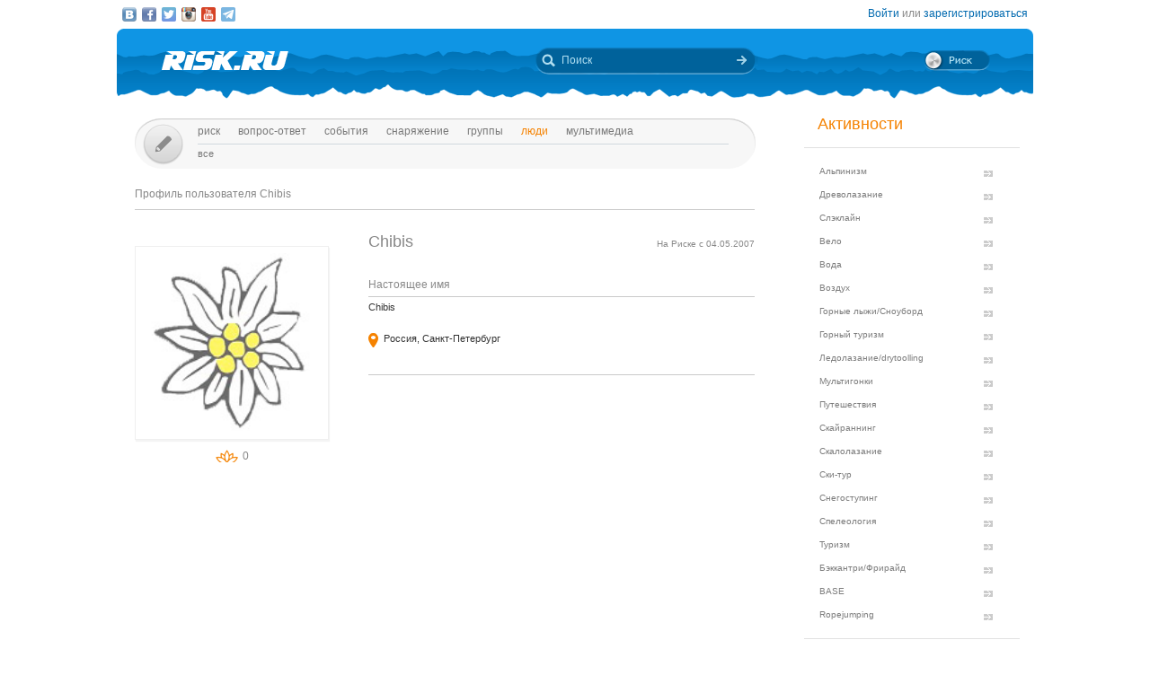

--- FILE ---
content_type: text/html; charset=UTF-8
request_url: https://risk.ru/people/chibis
body_size: 8974
content:
<!DOCTYPE html>
<!--[if lt IE 7]> <html class="no-js ie6 oldie" lang="ru-RU"> <![endif]-->
<!--[if IE 7]>    <html class="no-js ie7 oldie" lang="ru-RU"> <![endif]-->
<!--[if IE 8]>    <html class="no-js ie8 oldie" lang="ru-RU"> <![endif]-->
<!--[if IE 9]>    <html class="no-js ie9 oldie" lang="ru-RU"> <![endif]-->
<!--[if gt IE 9]><!--> <html class="no-js" lang="ru-RU"> <!--<![endif]-->
<head>
    <link rel="stylesheet" href="/eskimobi/eskimobi.css?4">
    <script type="text/javascript" src="/eskimobi/eskimobi.js"></script>
    <meta charset="utf-8">
    <meta name="robots" content="index, follow" />
<link rel="stylesheet" type="text/css" href="/assets/3caa55c8/css/auth.css" />
<script type="text/javascript" src="/assets/250b5469/jquery.min.js"></script>
<title>Chibis — Люди — Risk.ru</title>
    <base href="//risk.ru/" />
    <link title="Risk.ru" href="/opensearch.xml" type="application/opensearchdescription+xml" rel="search">
    <meta property="og:title" content="Chibis — Люди — Risk.ru" />
    <meta property="og:image" content="/i/logo_og.jpg" />
    <meta property="og:description" content="Все об экстремальных видах спорта - BASE, альпинизм, ски-тур, велотуризм, горные лыжи, горный туризм, ледолазание, маунтин-байк, мультигонки, водный спорт, парапланиризм, скалолазание, сноубординг, спелеология, каякинг" />
    <meta name="description" content="Все об экстремальных видах спорта - BASE, альпинизм, ски-тур, велотуризм, горные лыжи, горный туризм, ледолазание, маунтин-байк, мультигонки, водный спорт, парапланиризм, скалолазание, сноубординг, спелеология, каякинг" />
    <meta name="keywords" content="risk online горы альпинизм альпы скалолазание соревнования экспедиции фото видео погода пакистан патагония" />
        <link rel="yandex-tableau-widget" href="https://risk.ru/outwidgets/tableau" />
	<link rel="icon" type="image/png" href="/favicon.png" />
        <meta name="viewport" content="width=device-width,user-scalable=yes" />
    <meta name="apple-mobile-web-app-status-bar-style" content="black" />
    <link rel="apple-touch-icon" href="/i/touch/touch-icon-iphone.png" />
    <link rel="apple-touch-icon" href="/i/touch/touch-icon-ipad.png" sizes="72x72" />
    <link rel="apple-touch-icon" href="/i/touch/touch-icon-iphone-retina.png" sizes="114x114" />
    <link rel="apple-touch-icon" href="/i/touch/touch-icon-ipad-retina.png" sizes="144x144" />

    <link type="text/css" rel="stylesheet" href="/s/icons.css?5a8c0d03" />
    <link type="text/css" rel="stylesheet" href="/s/style.css?v=91"/>
    <link type="text/css" rel="stylesheet" href="/s/jquery.fancybox.css?5570849b" />
    <script type="text/javascript">var _user = false; var _friends = false;</script>
        <script type="text/javascript" src="/js/modernizr-2.6.2.min.js"></script>
    <script type="text/javascript" src="/js/jquery.jcarousel.min.js"></script>
    <script type="text/javascript" src="/js/jquery.fancybox.pack.js?5aa7bdc0"></script>
    <script type="text/javascript" src="/js/jquery.linkify.min.js?5570849b"></script>

    <!-- push -->
            <script charset="UTF-8" src="//cdn.sendpulse.com/28edd3380a1c17cf65b137fe96516659/js/push/292bb89d30f766ebcf0dbbf1a8a113fa_1.js" async></script>
        
    <!--[if lt IE 9]>
    <script type="text/javascript" src="/js/pie/PIE_IE678.js"></script>
    <script type="text/javascript" src="/js/IE9.js"></script>
    <![endif]-->
    <!--[if IE 9]>
    <script type="text/javascript" src="/js/pie/PIE_IE9.js"></script>
    <![endif]-->

    <link type="text/css" rel="stylesheet" href="/s/jquery.sb.css?5570849b"/>
    <script type="text/javascript" src="/js/jquery.sb.js"></script>
    <script type="text/javascript" src="/js/scripts.js?v=91"></script>
					<script src="https://yastatic.net/pcode/adfox/loader.js" crossorigin="anonymous"></script>
		<link rel="stylesheet" type="text/css" href="/assets-current-desktop/index.css?v=91"/>
</head>
<body class="unregistered " data-time="1768976645">
    	<script>
		(function(i,s,o,g,r,a,m){i['GoogleAnalyticsObject']=r;i[r]=i[r]||function(){
			(i[r].q=i[r].q||[]).push(arguments)},i[r].l=1*new Date();a=s.createElement(o),
			m=s.getElementsByTagName(o)[0];a.async=1;a.src=g;m.parentNode.insertBefore(a,m)
		})(window,document,'script','https://www.google-analytics.com/analytics.js','ga');
		ga('create', 'UA-3108232-14', 'auto');
		ga('send', 'pageview');
	</script>
    
<!-- Yandex.Metrika counter -->
<script type="text/javascript" >
	(function(m,e,t,r,i,k,a){m[i]=m[i]||function(){(m[i].a=m[i].a||[]).push(arguments)};
		m[i].l=1*new Date();k=e.createElement(t),a=e.getElementsByTagName(t)[0],k.async=1,k.src=r,a.parentNode.insertBefore(k,a)})
	(window, document, "script", "https://mc.yandex.ru/metrika/tag.js", "ym");
	ym(27358862, "init", {
		clickmap:true,
		trackLinks:true,
		accurateTrackBounce:true
	});
</script>
<noscript><div><img src="https://mc.yandex.ru/watch/27358862" style="position:absolute; left:-9999px;" alt="" /></div></noscript>
<!-- /Yandex.Metrika counter -->

<!-- Rating Mail.ru counter -->
<script type="text/javascript">
	var _tmr = window._tmr || (window._tmr = []);
	_tmr.push({id: "1183336", type: "pageView", start: (new Date()).getTime()});
	(function (d, w, id) {
		if (d.getElementById(id)) return;
		var ts = d.createElement("script"); ts.type = "text/javascript"; ts.async = true; ts.id = id;
		ts.src = "https://top-fwz1.mail.ru/js/code.js";
		var f = function () {var s = d.getElementsByTagName("script")[0]; s.parentNode.insertBefore(ts, s);};
		if (w.opera == "[object Opera]") { d.addEventListener("DOMContentLoaded", f, false); } else { f(); }
	})(document, window, "topmailru-code");
</script><noscript><div>
	<img src="https://top-fwz1.mail.ru/counter?id=1183336;js=na" style="border:0;position:absolute;left:-9999px;" alt="Top.Mail.Ru" />
</div></noscript>
<!-- //Rating Mail.ru counter -->


    <!--[if lt IE 7]>
    <noindex>
        <p class="chromeframe">Вы используете <strong>устаревший браузер</strong>. Для корректного отображения сайта, пожалуйста, <a href="http://browsehappy.com/">обновите браузер</a> или <a href="http://www.google.com/chromeframe/?redirect=true">активируйте Google Chrome Frame</a>.</p>
    </noindex>
    <![endif]-->

    <div id="fox_head"></div>
<script>
			window.Ya.adfoxCode.create( {'ownerId':746,'containerId':'fox_head','params':{'pp':'ygj','ps':'bxat','p2':'gtrf'},'onRender':function() { document.getElementById( 'fox_head' ).className = 'fox-ready'; }} );
		</script>    <div id="topStatusBar" class="root">
		        <div class="social_icons">
            <a href="https://vk.com/public25380586" target="_blank" class="icon vkIcon" title="Наш паблик ВКонтакте"></a><a href="https://www.facebook.com/pages/Riskru/134673076604944" class="icon facebookIcon" title="Наша группа на Facebook"></a><a href="https://twitter.com/nariskru" target="_blank" class="icon twitterIcon" title="Наш Twitter"></a><a href="https://instagram.com/risk_ru" target="_blank" class="icon instagramIcon" title="Наш Instagram"></a><a href="https://youtube.com/channel/UCKW6VFgsxxxZLLShRv3O3mQ " target="_blank" class="icon youtubeIcon" title="Наш канал на YouTube"></a><a href="https://t.me/Riskrucommunity" target="_blank" class="icon telegramIcon" title="Наш Telegram-канал"></a>        </div>

        <div id="topStatusText" class="greyFont">
            <div id="login_form" style="display:none;"><form action="/user/login" method="post"><input type="hidden" value="https://risk.ru/people/chibis" name="refer" id="refer" />    <div class="twoLineField" >
        <label for="UserLogin_username" class="required">Логин или email <span class="required">*</span></label>        <input autocomplete="username" name="UserLogin[username]" id="UserLogin_username" type="text" />    </div>

    <div class="twoLineField" >
        <label for="UserLogin_password" class="required">Пароль <span class="required">*</span></label>        <input autocomplete="current-password" name="UserLogin[password]" id="UserLogin_password" type="password" />    </div>

    <div class="digest mb5">
        <input id="ytUserLogin_rememberMe" type="hidden" value="0" name="UserLogin[rememberMe]" /><input name="UserLogin[rememberMe]" id="UserLogin_rememberMe" value="1" checked="checked" type="checkbox" />        <label for="UserLogin_rememberMe">Запомнить меня</label>    </div>

    <div class="mt10 mr5">
        <input class="button" type="submit" name="yt0" value="Войти" /><a style="margin-left:20px;" href="/user/recovery">Забыли логин или пароль?</a>    </div>
</form></div><div id="auth_widget" style="display:none;"><div class="services">
	<ul class="auth-services clear">
		<li class="auth-service vkontakte"><a class="auth-link vkontakte" href="/user/auth/index/service/vkontakte"><span class="auth-icon vkontakte"><i></i></span><span class="auth-title">VKontakte</span></a></li><li class="auth-service facebook"><a class="auth-link facebook" href="/user/auth/index/service/facebook"><span class="auth-icon facebook"><i></i></span><span class="auth-title">Facebook</span></a></li>	</ul>
</div>
</div><div class="unregistered"><a href="/user/login" class="_login" data-popup="1">Войти</a>
                    или <a href="/user/registration">зарегистрироваться</a></div>        </div>
    </div>

    <div id="topHeader" class="root">
		<div class="logoIcon">
			<a href="/"><div class="linkToMain"></div></a>
		</div>
		
		<form action="/search" class="searchingArea">
			<div class="lookupIcon"></div>
			<div class="searchField">
				<input type="text" name="q" class="hint" value="" placeholder="Поиск" autocomplete="off" />
			</div>
			<input type="submit" class="searchArrowIcon iconHL" value="" />
		</form>

        
		<div class="switchIcon" onmouseover="MyRiskPopup($(this))"></div>
    </div>

    <div id="pageBody" class="root">
		<div id="leftColumn">
			<div id="mainMenu" class="draft _ _DraftMenu">
    <span data-action="write_topic" data-url="/write" class="writeIcon basicRollover _add_post _DraftMenu-Btn" title="Написать пост"></span>	<div class="draft__items _DraftMenu-Area"></div>
	<div class="noRepeat">
		<ul class="topLine darkMenuFont"><li><a href="/">Риск</a></li><li><a href="/qa">Вопрос-ответ</a></li><li><a href="/events">События</a></li><li><a href="/equipment">Снаряжение</a></li><li><a href="/groups">Группы</a></li><li><a class="active" href="/people">Люди</a></li><li><a href="/media/">мультимедиа</a></li></ul>
		<ul class="bottomLine darkMenuFont"><li><a href="/people">Все</a></li></ul>	</div>
</div>			<div id="content">
				<div class="cardSpace fitByMenu">
	<ul class="hMenu">
		<li class="left">
            Профиль пользователя
            Chibis        </li>
	</ul>

	<!-- Правая часть  -->
	<div class="leftPart">
		<div class="photoPlace">
			<!--<div><span class="greyFont bigFont">No photo</span></div>-->
			<img class="imgBorder" src="/i/edelweiss.jpg" />
		</div>
		<div class="splitter"></div>
        <div class="karmaBox">
                        <span class="karmaIcon karmaIconValue" title="Карма">0</span>
            		</div>
	</div>
	<!-- /Правая часть  -->

	<!-- Левая часть  -->
	<div class="rightPart">
		<div class="head"><h1 class="greyFont">Chibis</h1>
			<span>
				<span class="greyFont smallFont right">На Риске с 04.05.2007</span>
			</span>
		</div>
        <div class="section">
            <div class="left">Настоящее имя</div>
        </div>
        <div class="textBlock middleFont">
            Chibis        </div>
		<br /><div class="location"><div class="middleFont">Россия, Санкт-Петербург</div></div><br />
                <br />
		<div class="columns itemsBig mt0" style="border-top:1px solid #cacaca;">
            		</div>
		<div class="splitter"></div>

			</div>
	<!-- /Левая часть  -->

    
</div>
				<div id="upButton" title="Наверх" onclick="scrollToTop()"></div>
                			</div>
		</div>
        <div id="rightColumn">
            
<div class="leftBar"><div id="fox_vertical"></div>
<script>
			window.Ya.adfoxCode.createAdaptive( {'ownerId':746,'containerId':'fox_vertical','params':{'pp':'ygk','ps':'bxat','p2':'gtrg'},'onRender':function() { document.getElementById( 'fox_vertical' ).className = 'fox-ready'; }}, ["desktop","tablet"] );
		</script></div>

<!-- Инфоблок с активностями -->
<div class="infoBlock">
    <span class="orange head">Активности</span>
    <hr>
    <ul class="activityMenu">
        <li><a href="/blog/activity/alpinism">Альпинизм</a></li><li><a href="/blog/activity/treeclimbing">Древолазание</a></li><li><a href="/blog/activity/slackline">Слэклайн</a></li><li><a href="/blog/activity/velo_sport">Вело</a></li><li><a href="/blog/activity/water">Вода</a></li><li><a href="/blog/activity/fly">Воздух</a></li><li><a href="/blog/activity/snowboard">Горные лыжи/Сноуборд</a></li><li><a href="/blog/activity/trekking">Горный туризм</a></li><li><a href="/blog/activity/ice_climbing">Ледолазание/drytoolling</a></li><li><a href="/blog/activity/adv_racing">Мультигонки</a></li><li><a href="/blog/activity/travel">Путешествия</a></li><li><a href="/blog/activity/skyrunning">Скайраннинг</a></li><li><a href="/blog/activity/climbing">Скалолазание</a></li><li><a href="/blog/activity/ski-tour">Ски-тур</a></li><li><a href="/blog/activity/snowshoeing">Снегоступинг</a></li><li><a href="/blog/activity/caving">Спелеология</a></li><li><a href="/blog/activity/tourism">Туризм</a></li><li><a href="/blog/activity/freeride">Бэккантри/Фрирайд</a></li><li><a href="/blog/activity/base">BASE</a></li><li><a href="/blog/activity/ropejumping">Ropejumping</a></li>    </ul>
    <hr>
</div>
<!-- / --><!-- Новое -->
<div class="infoBlock">
    <a href="/blog/new" class="orange head">Новое</a>
    <hr />
    <ul class="eventsMenu">
                    <li>
                <div>
                    <a href="/blog/221493">სვანეთის ვაჟი СЫН СВАНЕТИИ</a>
                    <div class="userInfo">
                        <a href="/people/old-vix">old-vix</a>                        <br />
                    </div>
                    <span class="greyFont">53 минуты назад</span>
                    <div>
                                            </div>
                </div>
            </li>
                    <li>
                <div>
                    <a href="/blog/221492">Вы тут совсем ебaнулись, админы, ау.</a>
                    <div class="userInfo">
                        <a href="/people/wildrain">Wild Rain - Mountainguide.ru</a>                        <br />
                    </div>
                    <span class="greyFont">20.01.2026 01:58</span>
                    <div>
                                            </div>
                </div>
            </li>
                    <li>
                <div>
                    <a href="/blog/221491">19 января - Крещение Господне!</a>
                    <div class="userInfo">
                        <a href="/people/old-vix">old-vix</a>                        <br />
                    </div>
                    <span class="greyFont">19.01.2026 07:07</span>
                    <div>
                                            </div>
                </div>
            </li>
                    <li>
                <div>
                    <a href="/blog/221490">Ультра трейлы - мой способ подготовки к высоким горам</a>
                    <div class="userInfo">
                        <a href="/people/igorjkorovin">Игорь Коровин</a>                        <br />
                    </div>
                    <span class="greyFont">17.01.2026 21:16</span>
                    <div>
                                            </div>
                </div>
            </li>
                    <li>
                <div>
                    <a href="/blog/221489">НА КАВКАЗЕ ТАЮТ ЛЕДНИКИ...</a>
                    <div class="userInfo">
                        <a href="/people/old-vix">old-vix</a>                        <br />
                    </div>
                    <span class="greyFont">13.01.2026 11:16</span>
                    <div>
                                            </div>
                </div>
            </li>
            </ul>
    <hr />
</div>
<!-- / --><!-- События -->
<div class="infoBlock">
    <a href="/events/week" class="orange head">События</a>
    <hr />
    <ul class="eventsMenu">
                    <li>
                <div>
                    <a href="/events/day/2020-03-03" class="blue">03.03</a>
                    <div><a href="/events/217849">Ремонт одежды из мембранных тканей и снаряжения.</a></div>
                </div>
            </li>
                    <li>
            <div style="margin:0px" class="rel">
                <a href="/write?xtype=event" class="button _add_event mt5">Добавить событие</a>
            </div>
        </li>
    </ul>
    <hr />
</div>
<!-- / --><div class="infoBlock center infoBlock-journal">
    <a href="/magazine" style="display:block;">
                <img src="/u/img/293/292132-248.jpeg" width="186" height="248" class="inside" />
    </a>
    <a href="/magazine" class="orange">Журнал "РИСК онсайт"</a><br />
</div>
<!-- Обсуждаемое -->
<div class="infoBlock">
    <a href="/blog/discus" class="orange head">Обсуждаемое</a>
    <hr />
    <ul class="eventsMenu">
                    <li>
                <div>
                    <a href="/blog/221493">სვანეთის ვაჟი СЫН СВАНЕТИИ</a>
                    <div class="userInfo">
                        <a href="/people/old-vix">old-vix</a>                        <br />
                    </div>
                    <span class="greyFont">53 минуты назад</span>
                    <div>
                        <a href="/blog/221493#comments" class="blue">0 комментариев</a>
                                            </div>
                </div>
            </li>
                        <li>
                <div>
                    <a href="/blog/221492">Вы тут совсем ебaнулись, админы, ау.</a>
                    <div class="userInfo">
                        <a href="/people/wildrain">Wild Rain - Mountainguide.ru</a>                        <br />
                    </div>
                    <span class="greyFont">20.01.2026 01:58</span>
                    <div>
                        <a href="/blog/221492#comments" class="blue">0 комментариев</a>
                                            </div>
                </div>
            </li>
                        <li>
                <div>
                    <a href="/blog/221491">19 января - Крещение Господне!</a>
                    <div class="userInfo">
                        <a href="/people/old-vix">old-vix</a>                        <br />
                    </div>
                    <span class="greyFont">19.01.2026 07:07</span>
                    <div>
                        <a href="/blog/221491#comments" class="blue">0 комментариев</a>
                                            </div>
                </div>
            </li>
                        <li>
                <div>
                    <a href="/blog/221490">Ультра трейлы - мой способ подготовки к высоким горам</a>
                    <div class="userInfo">
                        <a href="/people/igorjkorovin">Игорь Коровин</a>                        <br />
                    </div>
                    <span class="greyFont">17.01.2026 21:16</span>
                    <div>
                        <a href="/blog/221490#comments" class="blue">0 комментариев</a>
                                            </div>
                </div>
            </li>
                        <li>
                <div>
                    <a href="/blog/221489">НА КАВКАЗЕ ТАЮТ ЛЕДНИКИ...</a>
                    <div class="userInfo">
                        <a href="/people/old-vix">old-vix</a>                        <br />
                    </div>
                    <span class="greyFont">13.01.2026 11:16</span>
                    <div>
                        <a href="/blog/221489#comments" class="blue">0 комментариев</a>
                                            </div>
                </div>
            </li>
                </ul>
    <hr />
</div>
<!-- / --><!-- Поддерживаем -->
<div class="infoBlock framed">
    <a href="/blog/mark/supported" class="orange head showIcon blueRIcon">Поддерживаем</a>
    <hr />
            <div class="msgBlock">
                        <div class="msgText">
                <div><a href="/blog/218756">Сбор средств на издание учебника &quot;Безопасность на бурной воде&quot;</a></div>
                <div class="userInfo">
                    <a href="/people/homohomeni">homohomeni</a>                    <br />
                    <span class="greyFont">26.10.2020 16:57</span>
                </div>
            </div>
        </div>
        <div class="splitter"></div>
                <div class="msgBlock">
                        <div class="msgText">
                <div><a href="/blog/217674">Эверест 2021: это всё Ама-Даблам</a></div>
                <div class="userInfo">
                    <a href="/people/redakciyasajta">Редакция сайта</a>                    <br />
                    <span class="greyFont">09.01.2020 12:31</span>
                </div>
            </div>
        </div>
        <div class="splitter"></div>
                <div class="msgBlock">
                        <div class="msgText">
                <div><a href="/blog/216788">Эверест 2021: Лобуче - &quot;учитель на замену&quot;</a></div>
                <div class="userInfo">
                    <a href="/people/redakciyasajta">Редакция сайта</a>                    <br />
                    <span class="greyFont">17.06.2019 17:38</span>
                </div>
            </div>
        </div>
        <div class="splitter"></div>
        </div>
<!-- / --><!-- Топ -->
<div class="infoBlock">
    <a href="/blog/top" class="orange head">Топ</a>
    <hr />
    <ul class="eventsMenu">
                    <li>
                <div>
                    <a href="/blog/221485">ВЫШЛА ИЗ ПЕЧАТИ КНИГА СЕРГЕЯ ШИБАЕВА - «ВИТАЛИЙ АБАЛАКОВ-2»</a>
                    <div class="userInfo">
                        <a href="/people/ssh">ssh</a>                        <br />
                    </div>
                    <span class="greyFont">23.12.2025 12:54</span>
                    <div>
                        <a href="/blog/221485#comments" class="blue">0 комментариев</a>
                                            </div>
                </div>
            </li>
                    <li>
                <div>
                    <a href="/blog/221488">ОДЕРЖИМОСТЬ</a>
                    <div class="userInfo">
                        <a href="/people/old-vix">old-vix</a>                        <br />
                    </div>
                    <span class="greyFont">07.01.2026 09:38</span>
                    <div>
                        <a href="/blog/221488#comments" class="blue">0 комментариев</a>
                                            </div>
                </div>
            </li>
                    <li>
                <div>
                    <a href="/blog/221489">НА КАВКАЗЕ ТАЮТ ЛЕДНИКИ...</a>
                    <div class="userInfo">
                        <a href="/people/old-vix">old-vix</a>                        <br />
                    </div>
                    <span class="greyFont">13.01.2026 11:16</span>
                    <div>
                        <a href="/blog/221489#comments" class="blue">0 комментариев</a>
                                            </div>
                </div>
            </li>
                    <li>
                <div>
                    <a href="/blog/221491">19 января - Крещение Господне!</a>
                    <div class="userInfo">
                        <a href="/people/old-vix">old-vix</a>                        <br />
                    </div>
                    <span class="greyFont">19.01.2026 07:07</span>
                    <div>
                        <a href="/blog/221491#comments" class="blue">0 комментариев</a>
                                            </div>
                </div>
            </li>
                    <li>
                <div>
                    <a href="/blog/221490">Ультра трейлы - мой способ подготовки к высоким горам</a>
                    <div class="userInfo">
                        <a href="/people/igorjkorovin">Игорь Коровин</a>                        <br />
                    </div>
                    <span class="greyFont">17.01.2026 21:16</span>
                    <div>
                        <a href="/blog/221490#comments" class="blue">0 комментариев</a>
                                            </div>
                </div>
            </li>
            </ul>
    <hr />
</div>
<!-- / --><!-- Колонка редакции -->
<div class="infoBlock framed">
    <a href="/blog/mark/approved" class="orange head showIcon exclamationIcon">Колонка редакции</a>
    <hr />
            <div class="msgBlock">
                        <div class="msgText">
                <div><a href="/blog/219659">Соло на Денали: Шанталь Асторга о восхождении с лыжами и без</a></div>
                <div class="userInfo">
                    <a href="/people/lyubovjmoric">Brodilka</a>                    <br />
                    <span class="greyFont">29.06.2021 15:53</span>
                </div>
            </div>
        </div>
        <div class="splitter"></div>
                <div class="msgBlock">
                        <div class="msgText">
                <div><a href="/blog/219608">Небесный капкан Барунце: Марек Холечек о новом маршруте и превратностях судьбы</a></div>
                <div class="userInfo">
                    <a href="/people/lyubovjmoric">Brodilka</a>                    <br />
                    <span class="greyFont">11.06.2021 12:41</span>
                </div>
            </div>
        </div>
        <div class="splitter"></div>
                <div class="msgBlock">
                        <div class="msgText">
                <div><a href="/blog/219589">В Гренландии погиб известный полярный гид и путешественник Дирк Дансеркер</a></div>
                <div class="userInfo">
                    <a href="/people/redakciyasajta">Редакция сайта</a>                    <br />
                    <span class="greyFont">10.06.2021 14:37</span>
                </div>
            </div>
        </div>
        <div class="splitter"></div>
        </div>
<!-- / --><!-- Группы -->
<div class="infoBlock">
    <a href="/groups" class="orange head">Популярные группы</a>
    <hr />
    <ul class="groupMenu">
                    <li>
                <a href="/groups/view/friends">Gaugin &amp; Friends</a>
                <div class="userIcon">130</div>
            </li>
                    <li>
                <a href="/groups/view/old_vix">Творчество РИСКовчан</a>
                <div class="userIcon">242</div>
            </li>
                    <li>
                <a href="/groups/view/mountain_safety">Безопасность в горах.</a>
                <div class="userIcon">353</div>
            </li>
                    <li>
                <a href="/groups/view/foto_out">Outdoor фотография</a>
                <div class="userIcon">284</div>
            </li>
                    <li>
                <a href="/groups/view/avalanche">Лавинная безопасность</a>
                <div class="userIcon">226</div>
            </li>
                    <li>
                <a href="/groups/view/auction">Аукцион снаряжения</a>
                <div class="userIcon">192</div>
            </li>
            </ul>
    <div class="splitter"></div>
        <hr />
</div>
<!-- / --><!-- Партнерские блоги -->
<div class="infoBlock framed">
    <a href="/blog/mark/pro" class="orange head"><div class="proIcon"></div>Партнерские блоги</a>
    <hr />
            <div class="msgBlock">
                        <div class="msgText">
                <div><a href="/blog/220950">BIG CANOPY CAMPOUT 2023 фестиваль древонавтики и гамаководства</a></div>
                <div class="userInfo">
                    <a href="/people/treewalkers">TreeWalkers</a>                    <br />
                    <span class="greyFont">21.06.2023 13:59</span>
                </div>
            </div>
        </div>
        <div class="splitter"></div>
            <div class="msgBlock">
                        <div class="msgText">
                <div><a href="/blog/220797">Снятие зависшего в кроне дрона</a></div>
                <div class="userInfo">
                    <a href="/people/treewalkers">TreeWalkers</a>                    <br />
                    <span class="greyFont">01.01.2023 15:00</span>
                </div>
            </div>
        </div>
        <div class="splitter"></div>
            <div class="msgBlock">
                        <div class="msgText">
                <div><a href="/blog/220795">Древонавтика с TreeWalkers</a></div>
                <div class="userInfo">
                    <a href="/people/treewalkers">TreeWalkers</a>                    <br />
                    <span class="greyFont">29.12.2022 22:28</span>
                </div>
            </div>
        </div>
        <div class="splitter"></div>
    </div>
<!-- / -->            <div class="infoBlock">
                <div class="aright smallFont">По вопросам рекламы пишите <a href="mailto:ad@risk.ru">ad@risk.ru</a></div>
            </div>
        </div>
        <br class="clear" />
	</div>

    
	<div id="footer" class="root">
		<div class="copyright">© 1996—2026 Risk.ru<br />При полном или частичном использовании материалов <br />гиперссылка на risk.ru и автора материала обязательна.</div>
		<ul class="footer-menu">
			<li><a href="/magazine">Журнал «РИСК онсайт»</a></li>
			<li><a href="/info/reclama">Реклама на сайте</a></li>
						<li><a href="/crystal-peak">Премия «Хрустальный пик»</a></li>
			<li><a href="/about">О проекте</a></li>
		</ul>
        <ul class="footer-menu" style="top:46px; left:59px;">
            <li><a href="http://20years.risk.ru/">20 лет Риска</a>
        </ul>
	</div>

<!--    <script src="//maps.googleapis.com/maps/api/js?key=--><!--&sensor=false" type="text/javascript"></script>-->
<!--    <script src="//api-maps.yandex.ru/2.0-stable/?load=package.standard&lang=ru-RU" type="text/javascript"></script>-->
<!--    <script src="/js/maps.js" type="text/javascript"></script>-->
	<script src="/assets-current-desktop/index.js?v=91"></script>
    <script type="text/javascript" src="/assets/3caa55c8/js/auth.js"></script>
<script type="text/javascript">
/*<![CDATA[*/
jQuery(function($) {
$(".auth-service.vkontakte a").eauth({"popup":{"width":585,"height":350},"id":"vkontakte"});
$(".auth-service.facebook a").eauth({"popup":{"width":585,"height":290},"id":"facebook"});

});
/*]]>*/
</script>
</body>
</html>